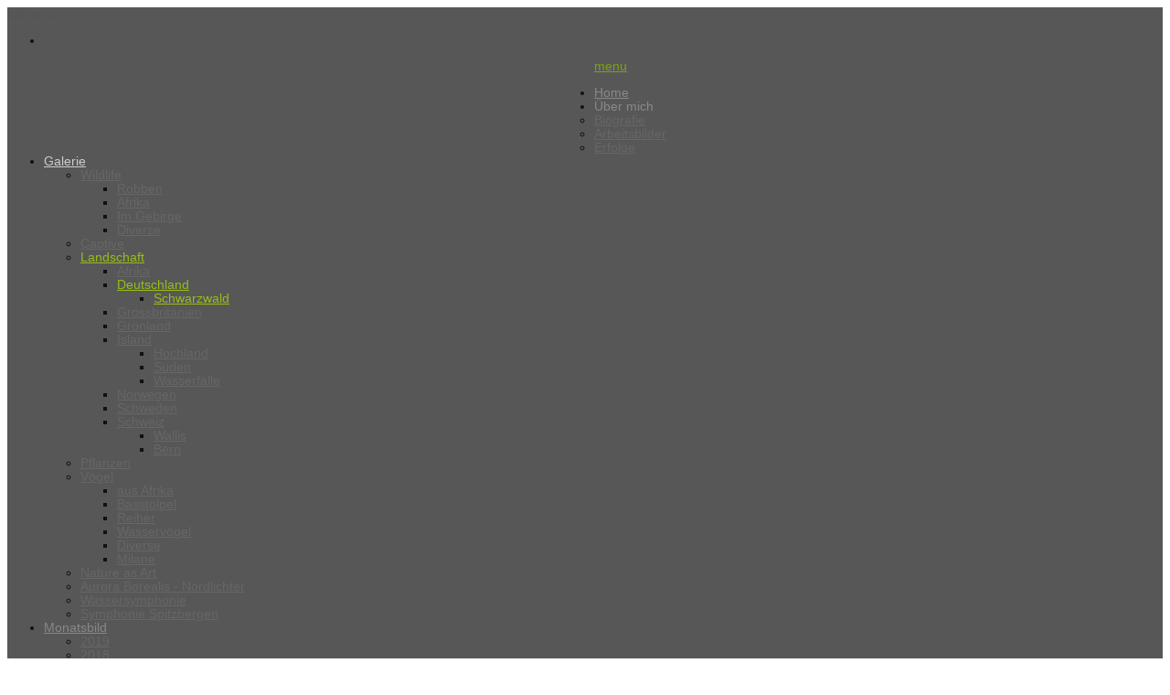

--- FILE ---
content_type: text/html; charset=utf-8
request_url: https://www.schaefer.photo/index.php/galerie/landschaft/deutschland/schwarzwald
body_size: 5729
content:

<!doctype html>
<html xmlns="http://www.w3.org/1999/xhtml" xml:lang="de-de" lang="de-de" dir="ltr" >	

<head>

  <base href="https://www.schaefer.photo/index.php/galerie/landschaft/deutschland/schwarzwald" />
  <meta http-equiv="content-type" content="text/html; charset=utf-8" />
  <meta name="keywords" content="Naturfotografie ,Naturephotography, Landschaft, Landscape, Bird, Vögel, Vogel, Afrika, Natur, Schweden, Schweiz, Grönland, Greenland, Iceland, Island, Finnland, Finland, Pflanze, Norwegen,Deutschland, Grossbritanien, Schottland, Berge, Wasser, Meer, Eis" />
  <meta name="rights" content="Alle auf dieser Website gezeigten Fotos sind urheberrechtlich geschützt und dürfen ohne meine ausdrückliche Genehmigung nicht kopiert und anderweitig verwendet werden." />
  <meta name="description" content="Naturfotografie Marcel Schaefer" />
  <title>Nature Photography Marcel Schäfer - Schwarzwald - Kategorie: Schwarzwald</title>
  <link href="/index.php/galerie/landschaft/deutschland/schwarzwald?format=feed&amp;type=rss" rel="alternate" type="application/rss+xml" title="RSS 2.0" />
  <link href="/index.php/galerie/landschaft/deutschland/schwarzwald?format=feed&amp;type=atom" rel="alternate" type="application/atom+xml" title="Atom 1.0" />
  <link href="/templates/joomspirit_99/favicon.ico" rel="shortcut icon" type="image/vnd.microsoft.icon" />
  <link rel="stylesheet" href="https://www.schaefer.photo/media/joomgallery/css/joom_settings.css" type="text/css" />
  <link rel="stylesheet" href="https://www.schaefer.photo/media/joomgallery/css/joomgallery.css" type="text/css" />
  <link rel="stylesheet" href="https://www.schaefer.photo/media/joomgallery/js/slimbox/css/slimbox.css" type="text/css" />
  <link rel="stylesheet" href="/templates/system/css/general.css" type="text/css" media="all" />
  <link rel="stylesheet" href="/templates/joomspirit_99/css/bootstrap.css" type="text/css" media="all" />
  <link rel="stylesheet" href="/templates/joomspirit_99/css/font-awesome.css" type="text/css" media="all" />
  <link rel="stylesheet" href="/templates/joomspirit_99/css/template.css" type="text/css" media="all" />
  <link rel="stylesheet" href="/templates/joomspirit_99/css/print.css" type="text/css" media="print" />
  <link rel="stylesheet" href="http://fonts.googleapis.com/css?family=Dosis" type="text/css" media="all" />
  <link rel="stylesheet" href="http://fonts.googleapis.com/css?family=Quicksand" type="text/css" media="all" />
  <script src="/media/system/js/mootools-core.js" type="text/javascript"></script>
  <script src="/media/system/js/core.js" type="text/javascript"></script>
  <script src="https://www.schaefer.photo/media/joomgallery/js/slimbox/js/slimbox.js" type="text/javascript"></script>
  <script src="/media/jui/js/jquery.min.js" type="text/javascript"></script>
  <script src="/media/jui/js/jquery-noconflict.js" type="text/javascript"></script>
  <script src="/media/jui/js/jquery-migrate.min.js" type="text/javascript"></script>
  <script src="/media/jui/js/bootstrap.min.js" type="text/javascript"></script>
  <script type="text/javascript">
    var resizeJsImage = 1;
    var resizeSpeed = 8;
    var joomgallery_image = "Bild";
    var joomgallery_of = "von";jQuery(document).ready(function(){
	jQuery('.hasTooltip').tooltip({"html": true,"container": "body"});
});
  </script>
  <!-- Do not edit IE conditional style below -->
  <!--[if lte IE 6]>
  <style type="text/css">
    .pngfile {
      behavior:url('https://www.schaefer.photo/media/joomgallery/js/pngbehavior.htc') !important;
    }
  </style>
  <![endif]-->
  <!-- End Conditional Style -->

		<!-- 	hide the meta tag generator for website security 		-->


	<!-- 		Template manager variables			-->
	<style type="text/css">
		
		/** 	COLOR 			**/
		
		.website-header, .bg-image-module, .isStuck {
		background-color : #575757;
		}
			
		.drop-down li a, .drop-down li span.separator {
		color:#888888;
		}		
		.drop-down li.active > a, .drop-down li.active > span, .drop-down li:hover > a, .drop-down li:hover > span {
		color:#CCCCCC;
		border-color : #CCCCCC;
		}
		.drop-down li li a, .drop-down li li span.separator {
		color:#666666;
		}		
		.drop-down li li.active > a, .drop-down li li.active > span, .drop-down li li:hover > a, .drop-down li li:hover > span {
		color:#97BD18;
		}
		
		a {
		color: #80A114;
		}		
		input[type="submit"], button, .breadcrumb a:hover, .vertical_menu li a:hover,
		.slogan-module li a:hover, .bottom_menu li a:hover, a:hover, .contact .open a {
		color: #97BD18;
		}		
		.horizontal_menu li.current > a {
		background: #97BD18;
		}		
		.vertical_menu li.current > a {
		background: #97BD18;
		}
		
		/**		TITLE 		**/		

		h1, .componentheading, h1 a, h1 a:hover, .blog > h1, .blog > h2 {
		color: #97BD18;
		}		
		h2 {
		color: #663D26;
		}		
		.left_column h3, .right_column h3, .top-module-position h3, .bottom-module-position h3,
		.user1 h3, .user2 h3, .user3 h3, .user4 h3, .user5 h3, .user6 h3, .user7 h3, .user8 h3, .user9 h3 {
		color: #663D26;
		}
				
		/**		FONT	**/
				
		.drop-down li a, .drop-down li span.separator {
		font-family: 'Dosis', sans-serif;
		}
		.drop-down ul {
		font-size : 100%;
		}
		h1, .componentheading, .blog > h1, .blog > h2 {
		font-family: 'Dosis', sans-serif;
		font-size : 220%;
		}
		h1 + h1, h2, h3, h4, h5,
		.left_column h3, .right_column h3, .top-module-position h3, .bottom-module-position h3, .user1 h3, .user2 h3, .user3 h3, 
		.user4 h3, .user5 h3, .user6 h3, .user7 h3, .user8 h3, .user9 h3 {
		font-family: 'Dosis', sans-serif;
		}
		.left_column h3, .right_column h3, .top-module-position h3, .bottom-module-position h3, .user1 h3, .user2 h3, .user3 h3, 
		.user4 h3, .user5 h3, .user6 h3, .user7 h3, .user8 h3, .user9 h3 {
		font-size : 130%;
		}
		h1 + h1, h2 {
		font-size : 150%;
		}
		h3 {
		font-size : 115%;
		}
		h4 {
		font-size : 110%;
		}
		h5 {
		font-size : 100%;
		}
		
		/**			Width 		**/
		 
		.wrapper-website {
		width : 980px;
		}		
		.left_column {
		width:200px;
		}
		.right_column {
		width:200px;
		}
		
		.image-module .wrapper-website {
		width:980px;
		}

		@media screen and (min-width: 980px) and (max-width: 980px) {
			
			.wrapper-website-content, .wrapper-website-footer {
			width : 98%;
			}		
		
		}
		
	</style>

			
		<meta name="viewport" content="initial-scale=1" />
		<link rel="stylesheet" href="/templates/joomspirit_99/css/media_queries.css" type="text/css" media="all" />
		
		<!--		Fixed a bug with Abndroid 4 and select field (see Boostrap doc) 	-->
		<script type="text/javascript">
		var nua = navigator.userAgent
		var isAndroid = (nua.indexOf('Mozilla/5.0') > -1 && nua.indexOf('Android ') > -1 && nua.indexOf('AppleWebKit') > -1 && nua.indexOf('Chrome') === -1)
		if (isAndroid) {
		  $('select.form-control').removeClass('form-control').css('width', '100%')
		}
		</script>
		
		
	<link rel="stylesheet" href="/templates/joomspirit_99/css/custom.css" type="text/css" media="all" />
	
	<!--[if lte IE 8]>
		<link rel="stylesheet" href="/templates/joomspirit_99/css/ie8.css" type="text/css" />
		<script type="text/javascript" src="/templates/joomspirit_99/lib/js/html5.js"></script>
	<![endif]-->
	
	<!--[if lte IE 7]>
		<link rel="stylesheet" href="/templates/joomspirit_99/css/ie7.css" type="text/css" />	
	<![endif]-->
	
	<!-- Bootstrap 3 js 		-->
	<script type="text/javascript" src="/templates/joomspirit_99/lib/js/bootstrap.min.js"></script>

</head>

<body style="font-size:0.85em;color : #111111;font-family: 'Helvetica', sans-serif;"  class="  js-border">

	
	<header class="website-header clearfix zindex30 light-shadow">
		
		<div class="wrapper-website zindex10">
		
			<!--	SOCIAL LINKS	-->
						<div class="social-links" data-scroll-reveal="enter top move 10px after 1.5s over 1.33s" >
		
								<span class="text_social_icons hidden-phone" style="color:#555555;">follow us</span>
									
				<ul>
					
										
							
										<li><a target="_blank" class="icon_facebook" title="Facebook" href="https://www.facebook.com/Nature-Photography-Marcel-Schaefer-1622256721375699/?ref=aymt_homepage_panel"><i class="fa fa-facebook"></i></a></li>
																														
										
										
										
										
																					
										
	
						
										
	
						
				</ul>
					
			</div> 			<!-- 	end of Website icons 		-->
			
						
			<div class="logo-module zindex10 centered"  >
										
				<div class="logo ">
					
					

<div class="custom"  >
	<p><img src="/images/banners/bannermarcelinkneuertext.png" border="0" alt="" width="642" height="98" style="float: left;" /></p></div>
			
				</div>

			
			
						</div>			
	
						<nav id="js_navigation" class=" zindex30 drop-down clearfix " role="navigation"  >
				
				<span class="title_menu">
					<a href="#js_navigation"><img src="/templates/joomspirit_99/images/icon-menu.png" alt="" class="icone-menu" />menu</a>
				</span>
									
									
					<ul class="nav menu" id="main_menu">
<li class="item-102"><a href="/index.php" >Home</a></li><li class="item-167 divider deeper parent"><span class="separator">
	Über mich</span>
<ul class="nav-child unstyled small"><li class="item-103"><a href="/index.php/ueber-mich/biografie" >Biografie</a></li><li class="item-136"><a href="/index.php/ueber-mich/arbeitsbilder" >Arbeitsbilder</a></li><li class="item-137"><a href="/index.php/ueber-mich/erfolge" >Erfolge</a></li></ul></li><li class="item-104 active deeper parent"><a href="/index.php/galerie" >Galerie</a><ul class="nav-child unstyled small"><li class="item-169 deeper parent"><a href="/index.php/galerie/wildlife" >Wildlife</a><ul class="nav-child unstyled small"><li class="item-149"><a href="/index.php/galerie/wildlife/robben" >Robben</a></li><li class="item-151"><a href="/index.php/galerie/wildlife/afrika" >Afrika</a></li><li class="item-171"><a href="/index.php/galerie/wildlife/im-gebirge" >Im Gebirge</a></li><li class="item-172"><a href="/index.php/galerie/wildlife/diverse" >Diverse</a></li></ul></li><li class="item-170"><a href="/index.php/galerie/captive" >Captive</a></li><li class="item-105 active deeper parent"><a href="/index.php/galerie/landschaft" >Landschaft</a><ul class="nav-child unstyled small"><li class="item-146"><a href="/index.php/galerie/landschaft/afrika" >Afrika</a></li><li class="item-139 active deeper parent"><a href="/index.php/galerie/landschaft/deutschland" >Deutschland</a><ul class="nav-child unstyled small"><li class="item-266 current active"><a href="/index.php/galerie/landschaft/deutschland/schwarzwald" >Schwarzwald</a></li></ul></li><li class="item-147"><a href="/index.php/galerie/landschaft/grossbritanien" >Grossbritanien</a></li><li class="item-116"><a href="/index.php/galerie/landschaft/groenland" >Grönland</a></li><li class="item-111 deeper parent"><a href="/index.php/galerie/landschaft/island" >Island</a><ul class="nav-child unstyled small"><li class="item-161"><a href="/index.php/galerie/landschaft/island/hochland" >Hochland</a></li><li class="item-162"><a href="/index.php/galerie/landschaft/island/sueden" >Süden</a></li><li class="item-163"><a href="/index.php/galerie/landschaft/island/wasserfaelle" >Wasserfälle</a></li></ul></li><li class="item-112"><a href="/index.php/galerie/landschaft/norwegen" >Norwegen</a></li><li class="item-150"><a href="/index.php/galerie/landschaft/schweden" >Schweden</a></li><li class="item-113 deeper parent"><a href="/index.php/galerie/landschaft/schweiz" >Schweiz</a><ul class="nav-child unstyled small"><li class="item-227"><a href="/index.php/galerie/landschaft/schweiz/wallis" >Wallis</a></li><li class="item-267"><a href="/index.php/galerie/landschaft/schweiz/oberaar" >Bern</a></li></ul></li></ul></li><li class="item-107"><a href="/index.php/galerie/pflanzen" >Pflanzen</a></li><li class="item-114 deeper parent"><a href="/index.php/galerie/voegel" >Vögel</a><ul class="nav-child unstyled small"><li class="item-164"><a href="/index.php/galerie/voegel/afrika" >aus Afrika</a></li><li class="item-148"><a href="/index.php/galerie/voegel/basstoelpel" >Basstölpel</a></li><li class="item-145"><a href="/index.php/galerie/voegel/reiher" >Reiher</a></li><li class="item-168"><a href="/index.php/galerie/voegel/wasservoegel" >Wasservögel</a></li><li class="item-165"><a href="/index.php/galerie/voegel/diverse" >Diverse</a></li><li class="item-226"><a href="/index.php/galerie/voegel/milane" >Milane</a></li></ul></li><li class="item-173"><a href="/index.php/galerie/nature-as-art" >Nature as Art</a></li><li class="item-206"><a href="/index.php/galerie/aurora-borealis-nordlichter" >Aurora Borealis - Nordlichter</a></li><li class="item-221"><a href="/index.php/galerie/wassersymphonie" >Wassersymphonie</a></li><li class="item-288"><a href="/index.php/galerie/symphonie-spitzbergen" >Symphonie Spitzbergen</a></li></ul></li><li class="item-108 deeper parent"><a href="/index.php/monatsbild" >Monatsbild</a><ul class="nav-child unstyled small"><li class="item-287"><a href="/index.php/monatsbild/2019" >2019</a></li><li class="item-286"><a href="/index.php/monatsbild/2018" >2018</a></li><li class="item-237"><a href="/index.php/monatsbild/2016" >2016</a></li><li class="item-232"><a href="/index.php/monatsbild/2015" >2015</a></li><li class="item-223"><a href="/index.php/monatsbild/2014" >2014</a></li><li class="item-160"><a href="/index.php/monatsbild/2013" >2013</a></li><li class="item-130"><a href="/index.php/monatsbild/2012" >2012</a></li><li class="item-131"><a href="/index.php/monatsbild/2011" >2011</a></li><li class="item-132"><a href="/index.php/monatsbild/2010" >2010</a></li><li class="item-133"><a href="/index.php/monatsbild/2009" >2009</a></li><li class="item-134"><a href="/index.php/monatsbild/2008" >2008</a></li><li class="item-135"><a href="/index.php/monatsbild/2007" >2007</a></li><li class="item-268"><a href="/index.php/monatsbild/2017" >2017</a></li></ul></li><li class="item-224 deeper parent"><a href="/index.php/sportfotografie" >Sportfotografie</a><ul class="nav-child unstyled small"><li class="item-225"><a href="/index.php/sportfotografie/schlittenhunde-wm-2014-kandersteg" >Schlittenhunde WM 2014 Kandersteg</a></li></ul></li><li class="item-106"><a href="/index.php/links" >Links</a></li><li class="item-166 divider deeper parent"><span class="separator">
	Kontakt</span>
<ul class="nav-child unstyled small"><li class="item-138"><a href="/index.php/menue-kontakt/impressum" >Impressum</a></li></ul></li></ul>

			
					
			</nav>
						
			<div class="empty-space clearfix"></div> 		<!--		empty DIV for Sticky menu 		-->
		
		</div>											<!--   		end of Wrapper Website 			-->
			
	</header>												<!--   		end of Header 			-->


		

	<section class="website-content clearfix zindex10" >
	
		<div class="wrapper-website zindex10">
	
					
				
			
						
							
		
			<!--  MAIN COLUMN -->
			<div class="main_content">
					
				<!--  USER 1, 2, 3 -->
				  <!--	END OF USERS TOP	-->
			
				<div class="main_component clearfix" role="main" data-scroll-reveal="enter top move 12px over 1.33s" >
	
					<!--  MAIN COMPONENT -->
					<div id="system-message-container">
	</div>

					<div class="gallery">
  <div class="jg_category">
    <div class="jg_catdescr">
          </div>
  </div>
  <div class="pagination">
    <ul><li class="pagination-start"><span class="pagenav">Start</span></li><li class="pagination-prev"><span class="pagenav">Zurück</span></li><li><span class="pagenav">1</span></li><li><a href="/index.php/galerie/landschaft/deutschland/schwarzwald?page=2" class="pagenav">2</a></li><li><a href="/index.php/galerie/landschaft/deutschland/schwarzwald?page=3" class="pagenav">3</a></li><li class="pagination-next"><a title="Weiter" href="/index.php/galerie/landschaft/deutschland/schwarzwald?page=2" class="hasTooltip pagenav">Weiter</a></li><li class="pagination-end"><a title="Ende" href="/index.php/galerie/landschaft/deutschland/schwarzwald?page=3" class="hasTooltip pagenav">Ende</a></li></ul>  </div>
  <div class="jg_row jg_row2">
    <div class="jg_element_cat">
      <div class="jg_imgalign_catimgs">
        <a title="Nordschwarzwald in the North of Black Forest" href="/index.php/galerie/landschaft/deutschland/schwarzwald/image?view=image&amp;format=raw&amp;type=orig&amp;id=681" rel="lightbox[joomgallery]" class="jg_catelem_photo jg_catelem_photo_align">
          <img src="https://www.schaefer.photo/images/joomgallery/thumbnails/landschaften_47/deutschland_23/schwarzwald_62/nordschwarzwald_20160618_1256919073.jpg" class="jg_photo" width="250" height="167" alt="Nordschwarzwald" /></a>
      </div>
      <div class="jg_catelem_txt">
        <ul>
          <li>
            <b>Nordschwarzwald</b>
                      </li>
                  </ul>
      </div>
    </div>
    <div class="jg_element_cat">
      <div class="jg_imgalign_catimgs">
        <a title="Nordschwarzwald in the North of Black Forest" href="/index.php/galerie/landschaft/deutschland/schwarzwald/image?view=image&amp;format=raw&amp;type=orig&amp;id=680" rel="lightbox[joomgallery]" class="jg_catelem_photo jg_catelem_photo_align">
          <img src="https://www.schaefer.photo/images/joomgallery/thumbnails/landschaften_47/deutschland_23/schwarzwald_62/nordschwarzwald_20160618_1469489629.jpg" class="jg_photo" width="250" height="167" alt="Nordschwarzwald" /></a>
      </div>
      <div class="jg_catelem_txt">
        <ul>
          <li>
            <b>Nordschwarzwald</b>
                      </li>
                  </ul>
      </div>
    </div>
    <div class="jg_element_cat">
      <div class="jg_imgalign_catimgs">
        <a title="Nordschwarzwald in the North of Black Forest" href="/index.php/galerie/landschaft/deutschland/schwarzwald/image?view=image&amp;format=raw&amp;type=orig&amp;id=679" rel="lightbox[joomgallery]" class="jg_catelem_photo jg_catelem_photo_align">
          <img src="https://www.schaefer.photo/images/joomgallery/thumbnails/landschaften_47/deutschland_23/schwarzwald_62/nordschwarzwald_20160618_1581442862.jpg" class="jg_photo" width="250" height="167" alt="Nordschwarzwald" /></a>
      </div>
      <div class="jg_catelem_txt">
        <ul>
          <li>
            <b>Nordschwarzwald</b>
                      </li>
                  </ul>
      </div>
    </div>
    <div class="jg_clearboth"></div>
  </div>
  <div class="jg_row jg_row1">
    <div class="jg_element_cat">
      <div class="jg_imgalign_catimgs">
        <a title="Nordschwarzwald in the North of Black Forest" href="/index.php/galerie/landschaft/deutschland/schwarzwald/image?view=image&amp;format=raw&amp;type=orig&amp;id=677" rel="lightbox[joomgallery]" class="jg_catelem_photo jg_catelem_photo_align">
          <img src="https://www.schaefer.photo/images/joomgallery/thumbnails/landschaften_47/deutschland_23/schwarzwald_62/nordschwarzwald_20160618_1446066625.jpg" class="jg_photo" width="250" height="167" alt="Nordschwarzwald" /></a>
      </div>
      <div class="jg_catelem_txt">
        <ul>
          <li>
            <b>Nordschwarzwald</b>
                      </li>
                  </ul>
      </div>
    </div>
    <div class="jg_element_cat">
      <div class="jg_imgalign_catimgs">
        <a title="Nordschwarzwald in the North of Black Forest" href="/index.php/galerie/landschaft/deutschland/schwarzwald/image?view=image&amp;format=raw&amp;type=orig&amp;id=676" rel="lightbox[joomgallery]" class="jg_catelem_photo jg_catelem_photo_align">
          <img src="https://www.schaefer.photo/images/joomgallery/thumbnails/landschaften_47/deutschland_23/schwarzwald_62/nordschwarzwald_20160618_1853816016.jpg" class="jg_photo" width="250" height="167" alt="Nordschwarzwald" /></a>
      </div>
      <div class="jg_catelem_txt">
        <ul>
          <li>
            <b>Nordschwarzwald</b>
                      </li>
                  </ul>
      </div>
    </div>
    <div class="jg_element_cat">
      <div class="jg_imgalign_catimgs">
        <a title="Nordschwarzwald in the North of Black Forest" href="/index.php/galerie/landschaft/deutschland/schwarzwald/image?view=image&amp;format=raw&amp;type=orig&amp;id=674" rel="lightbox[joomgallery]" class="jg_catelem_photo jg_catelem_photo_align">
          <img src="https://www.schaefer.photo/images/joomgallery/thumbnails/landschaften_47/deutschland_23/schwarzwald_62/nordschwarzwald_20160618_1322678273.jpg" class="jg_photo" width="250" height="167" alt="Nordschwarzwald" /></a>
      </div>
      <div class="jg_catelem_txt">
        <ul>
          <li>
            <b>Nordschwarzwald</b>
                      </li>
                  </ul>
      </div>
    </div>
    <div class="jg_clearboth"></div>
  </div>
  <div class="jg_row jg_row2">
    <div class="jg_element_cat">
      <div class="jg_imgalign_catimgs">
        <a title="Nordschwarzwald in the North of Black Forest" href="/index.php/galerie/landschaft/deutschland/schwarzwald/image?view=image&amp;format=raw&amp;type=orig&amp;id=673" rel="lightbox[joomgallery]" class="jg_catelem_photo jg_catelem_photo_align">
          <img src="https://www.schaefer.photo/images/joomgallery/thumbnails/landschaften_47/deutschland_23/schwarzwald_62/nordschwarzwald_20160618_1345535894.jpg" class="jg_photo" width="250" height="167" alt="Nordschwarzwald" /></a>
      </div>
      <div class="jg_catelem_txt">
        <ul>
          <li>
            <b>Nordschwarzwald</b>
                      </li>
                  </ul>
      </div>
    </div>
    <div class="jg_element_cat">
      <div class="jg_imgalign_catimgs">
        <a title="Nordschwarzwald in the North of Black Forest" href="/index.php/galerie/landschaft/deutschland/schwarzwald/image?view=image&amp;format=raw&amp;type=orig&amp;id=672" rel="lightbox[joomgallery]" class="jg_catelem_photo jg_catelem_photo_align">
          <img src="https://www.schaefer.photo/images/joomgallery/thumbnails/landschaften_47/deutschland_23/schwarzwald_62/nordschwarzwald_20160618_1100121670.jpg" class="jg_photo" width="250" height="167" alt="Nordschwarzwald" /></a>
      </div>
      <div class="jg_catelem_txt">
        <ul>
          <li>
            <b>Nordschwarzwald</b>
                      </li>
                  </ul>
      </div>
    </div>
    <div class="jg_element_cat">
      <div class="jg_imgalign_catimgs">
        <a title="Nordschwarzwald in the North of Black Forest" href="/index.php/galerie/landschaft/deutschland/schwarzwald/image?view=image&amp;format=raw&amp;type=orig&amp;id=670" rel="lightbox[joomgallery]" class="jg_catelem_photo jg_catelem_photo_align">
          <img src="https://www.schaefer.photo/images/joomgallery/thumbnails/landschaften_47/deutschland_23/schwarzwald_62/nordschwarzwald_20160618_1135228262.jpg" class="jg_photo" width="250" height="167" alt="Nordschwarzwald" /></a>
      </div>
      <div class="jg_catelem_txt">
        <ul>
          <li>
            <b>Nordschwarzwald</b>
                      </li>
                  </ul>
      </div>
    </div>
    <div class="jg_clearboth"></div>
  </div>
  <div class="jg_row jg_row1">
    <div class="jg_element_cat">
      <div class="jg_imgalign_catimgs">
        <a title="Nordschwarzwald in the North of Black Forest" href="/index.php/galerie/landschaft/deutschland/schwarzwald/image?view=image&amp;format=raw&amp;type=orig&amp;id=669" rel="lightbox[joomgallery]" class="jg_catelem_photo jg_catelem_photo_align">
          <img src="https://www.schaefer.photo/images/joomgallery/thumbnails/landschaften_47/deutschland_23/schwarzwald_62/nordschwarzwald_20160618_1041537722.jpg" class="jg_photo" width="250" height="167" alt="Nordschwarzwald" /></a>
      </div>
      <div class="jg_catelem_txt">
        <ul>
          <li>
            <b>Nordschwarzwald</b>
                      </li>
                  </ul>
      </div>
    </div>
    <div class="jg_element_cat">
      <div class="jg_imgalign_catimgs">
        <a title="Nordschwarzwald in the North of Black Forest" href="/index.php/galerie/landschaft/deutschland/schwarzwald/image?view=image&amp;format=raw&amp;type=orig&amp;id=668" rel="lightbox[joomgallery]" class="jg_catelem_photo jg_catelem_photo_align">
          <img src="https://www.schaefer.photo/images/joomgallery/thumbnails/landschaften_47/deutschland_23/schwarzwald_62/nordschwarzwald_20160618_1042397623.jpg" class="jg_photo" width="250" height="167" alt="Nordschwarzwald" /></a>
      </div>
      <div class="jg_catelem_txt">
        <ul>
          <li>
            <b>Nordschwarzwald</b>
                      </li>
                  </ul>
      </div>
    </div>
    <div class="jg_element_cat">
      <div class="jg_imgalign_catimgs">
        <a title="Nordschwarzwald in the North of Black Forest" href="/index.php/galerie/landschaft/deutschland/schwarzwald/image?view=image&amp;format=raw&amp;type=orig&amp;id=667" rel="lightbox[joomgallery]" class="jg_catelem_photo jg_catelem_photo_align">
          <img src="https://www.schaefer.photo/images/joomgallery/thumbnails/landschaften_47/deutschland_23/schwarzwald_62/nordschwarzwald_20160618_1866108248.jpg" class="jg_photo" width="250" height="167" alt="Nordschwarzwald" /></a>
      </div>
      <div class="jg_catelem_txt">
        <ul>
          <li>
            <b>Nordschwarzwald</b>
                      </li>
                  </ul>
      </div>
    </div>
    <div class="jg_clearboth"></div>
  </div>
  <div class="pagination">
    <ul><li class="pagination-start"><span class="pagenav">Start</span></li><li class="pagination-prev"><span class="pagenav">Zurück</span></li><li><span class="pagenav">1</span></li><li><a href="/index.php/galerie/landschaft/deutschland/schwarzwald?page=2" class="pagenav">2</a></li><li><a href="/index.php/galerie/landschaft/deutschland/schwarzwald?page=3" class="pagenav">3</a></li><li class="pagination-next"><a title="Weiter" href="/index.php/galerie/landschaft/deutschland/schwarzwald?page=2" class="hasTooltip pagenav">Weiter</a></li><li class="pagination-end"><a title="Ende" href="/index.php/galerie/landschaft/deutschland/schwarzwald?page=3" class="hasTooltip pagenav">Ende</a></li></ul>  </div>
</div>
			
				</div>	
				
				<!--  USER 4, 5, 6 -->
								<aside class="users_bottom clearfix" role="complementary" >
															
															
									
										<div class="user5" data-scroll-reveal="enter bottom move 10px over 1.33s" >
									<div class="moduletable " >
				<div>
								
					<div class="content-module">
						

<div class="custom"  >
	</div>
					</div>
				</div>
				
				<div class="icon-module"></div>
			</div>
			
					</div>
															
				</aside>
				  <!--	END OF USERS BOTTOM	-->
				
				<div class="clr"></div>
	
			</div>	  <!--	END OF MAIN CONTENT 	-->
				
						
					
			
		</div>							<!--			END OF WRAPPER WEBSITE 		-->
	
	</section>							<!--			END OF WEBSITE CONTENT		-->		
	
	
		
	
		
	<div class="js-copyright" ><a class="jslink" target="_blank" href="http://www.template-joomspirit.com" >free Joomla templates</a></div>	
	<script type="text/javascript">  (function(i,s,o,g,r,a,m){i['GoogleAnalyticsObject']=r;i[r]=i[r]||function(){
  (i[r].q=i[r].q||[]).push(arguments)},i[r].l=1*new Date();a=s.createElement(o),
  m=s.getElementsByTagName(o)[0];a.async=1;a.src=g;m.parentNode.insertBefore(a,m)
  })(window,document,'script','https://www.google-analytics.com/analytics.js','ga');

  ga('create', 'UA-89662889-1', 'auto');
  ga('send', 'pageview');

</script>	
		<script src="/templates/joomspirit_99/lib/js/stickUp.min.js" type="text/javascript"></script>
	<script type="text/javascript">
	//initiating jQuery
	jQuery(function($) {
		jQuery(document).ready( function() {
		jQuery('.drop-down').stickUp();
		});
	});
	</script>
		
	
			<div class="hidden-phone" id="toTop"><a id="toTopLink"><span class="icon-up"></span><span id="toTopText"> Back to top</span></a></div>
		<script type="text/javascript">
			jQuery(document).ready(function(){
					
					jQuery(window).scroll(function () {
					
						if (jQuery(this).scrollTop() > 200) {
							jQuery("#toTop").fadeIn();
						}
						else {
							jQuery("#toTop").fadeOut();
						}
					});
				
					jQuery("#toTop").click(function() {
						jQuery("html, body").animate({ scrollTop: 0 }, "slow");
						 return false;
					});
			});
		</script>
	  	
	
			<script src="/templates/joomspirit_99/lib/js/scrollReveal.min.js" type="text/javascript"></script>
		<script type="text/javascript">
			var config = {
      			viewportFactor: 0
    			};
			window.scrollReveal = new scrollReveal(config);
		</script>
	
</body>
</html>

--- FILE ---
content_type: text/plain
request_url: https://www.google-analytics.com/j/collect?v=1&_v=j102&a=103303816&t=pageview&_s=1&dl=https%3A%2F%2Fwww.schaefer.photo%2Findex.php%2Fgalerie%2Flandschaft%2Fdeutschland%2Fschwarzwald&ul=en-us%40posix&dt=Nature%20Photography%20Marcel%20Sch%C3%A4fer%20-%20Schwarzwald%20-%20Kategorie%3A%20Schwarzwald&sr=1280x720&vp=1280x720&_u=IEBAAEABAAAAACAAI~&jid=279040337&gjid=1273294266&cid=1931730921.1768653370&tid=UA-89662889-1&_gid=920926264.1768653370&_r=1&_slc=1&z=2063921321
body_size: -451
content:
2,cG-K0JVZX5L7F